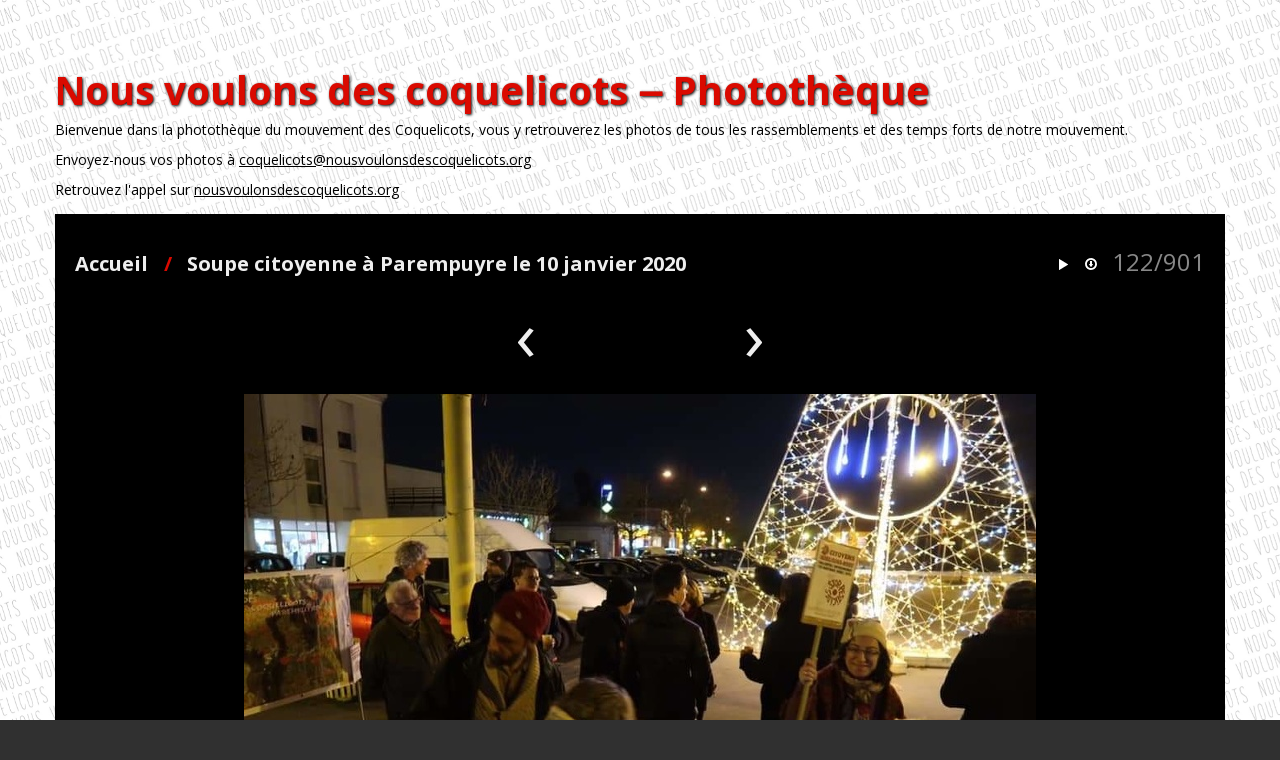

--- FILE ---
content_type: text/html; charset=utf-8
request_url: https://phototheque.nousvoulonsdescoquelicots.org/picture.php?/893
body_size: 2727
content:
<!doctype html>
<html lang="fr">
<head>
  <meta charset="utf-8">
  <meta http-equiv="X-UA-Compatible" content="IE=edge,chrome=1">
  <title>Soupe citoyenne à Parempuyre le 10 janvier 2020 - Nous voulons des coquelicots ‒ Photothèque</title>
  <meta name="generator" content="Piwigo (aka PWG), see piwigo.org">

  <meta name="viewport" content="width=device-width">
  <link rel="shortcut icon" type="image/x-icon" href="themes/default/icon/favicon.ico">
  <link rel="start" title="Accueil" href="/">
  <link rel="search" title="Recherche" href="search.php">

  <link rel="first" title="Première" href="picture.php?/1014/categories">  <link rel="prev" title="Précédente" href="picture.php?/894/categories">  <link rel="next" title="Suivante" href="picture.php?/892/categories">  <link rel="last" title="Dernière" href="picture.php?/11/categories">  <link rel="up" title="Miniatures" href="index.php?/categories/flat/start-120">
  <link href='https://fonts.googleapis.com/css?family=Open+Sans:400,400italic,700' rel='stylesheet' type='text/css'>

  
  
  <link rel="stylesheet" type="text/css" href="themes/default/js/plugins/colorbox/style2/colorbox.css?v2.9.5">
<link rel="stylesheet" type="text/css" href="themes/simpleng/css/style.min.css?v2.9.5">
<link rel="stylesheet" type="text/css" href="themes/simpleng/css/bootstrap-responsive.min.css?v2.9.5">

            <link rel="canonical" href="picture.php?/893">  <!--[if lt IE 9]>
      <script src="http://html5shim.googlecode.com/svn/trunk/html5.js"></script>
  <![endif]-->
  <script type="text/javascript" src="themes/simpleng/js/jquery-1.9.1.min.js?v2.9.5"></script>
<script type="text/javascript" src="themes/simpleng/js/bootstrap.min.js?v2.9.5"></script>
<script type="text/javascript" src="themes/simpleng/js/scripts.js?v2.9.5"></script>



    <meta name="robots" content="noindex,nofollow">
  <script>
    document.documentElement.className = 'js';
  </script>
  <style>
  	body { 
  	background-image:url(/themes/nvdc/img/background-nvdc.png);
		background-repeat:repeat;
  	}
		article { padding:20px;background-color: black;}
		.span3 { width: calc(25% - 30px) !important; }
		@media (max-width: 767px) { .span3 { width: 100% !important; } }
		h1, h2, h3, h4 { color:#da0a00; }
		.nav-pills .active>a, .nav-pills .active>a:hover { color: black; background-color:#da0a00;}
		.nav>li>a:hover, .nav>li>a:focus, .nav-pills>.active>a, .nav-pills>.active>a:hover, .nav-pills>.active>a:focus { background-color:#da0a00; color: black; }
		body { color: #000; }
		#theHeader a,#copyright a, #theHeader a:hover, #copyright a:hover { color: #000;text-decoration:underline; }
		dt, dd, th, td, .calendarBar { color: #fff; }
	 </style>


<script async src="https://www.googletagmanager.com/gtag/js?id=UA-125234430-4"></script>
<script>
  window.dataLayer = window.dataLayer || [];
  function gtag(){dataLayer.push(arguments);}
  gtag('js', new Date());

  gtag('config', 'UA-125234430-4');
</script>



</head>
<body id="thePicturePage">

<div id="the_page" class="container">
  <h1 id="gallery_title"><a href="/">Nous voulons des coquelicots ‒ Photothèque</a></h1>

  <header id="theHeader">
    <h1>Nous voulons des coquelicots ‒ Photothèque</h1>

<p>Bienvenue dans la photothèque du mouvement des Coquelicots, vous y retrouverez les photos de tous les rassemblements et des temps forts de notre mouvement.</p>
<p>Envoyez-nous vos photos à <a href="mailto:coquelicots@nousvoulonsdescoquelicots.org">coquelicots@nousvoulonsdescoquelicots.org</a></p>
<p>Retrouvez l'appel sur <a href="https://nousvoulonsdescoquelicots.org/">nousvoulonsdescoquelicots.org</a>
      </header>
  <article id="content">




 

<header class="titrePage">
  <ul class="headerActions">
    <li><a href="picture.php?/893/categories&amp;slideshow=" title="diaporama" rel="nofollow"><i class="icon-play icon-white"></i></a></li>
    <li><a id="downloadSwitchLink" href="action.php?id=893&amp;part=e&amp;download" title="Télécharger ce fichier"><i class="icon-download icon-white"></i></a></li>
        <li class="imageNumber">122/901</li>
  </ul>

  <h2><a href="/">Accueil</a> / <a href="">Soupe citoyenne à Parempuyre le 10 janvier 2020</a></h2>
</header>


<div class="subcontent">
  <nav class="picture_nav">
    <a href="picture.php?/894/categories" class="imgPrev" title="Précédente : Soupe citoyenne à Parempuyre le 10 janvier 2020" rel="prev">&lsaquo;</a>
    <span class="spacing"></span>
    <a href="picture.php?/892/categories" class="imgNext" title="Suivante : Soupe citoyenne à Parempuyre le 10 janvier 2020" rel="next">&rsaquo;</a>
  </nav>
  <figure id="theImage">
    <img src="_data/i/upload/2020/01/21/20200121180825-2e683195-me.jpg" width="792" height="528" alt="FB_IMG_1578688542884.jpg">


  </figure>
</div>

<div id="rating">
</div>

<ul class="nav nav-pills tabs">
  <li><a href="#imageInfos" data-toggle="tab"><i class="icon-file icon-white"></i> Informations</a></li>
  <li><a href="#imageMeta" data-toggle="tab"><i class="icon-camera icon-white"></i> EXIF</a></li>
</ul>

<div class="tab-content">
 

  <div id="imageInfos" class="tab-pane fade">
    <dl>
      <dt>Créée le</dt>
      <dd><a href="index.php?/created-monthly-list-2020-01-10" rel="nofollow">Vendredi 10 Janvier 2020</a></dd>
      <dt>Ajoutée le</dt>
      <dd><a href="index.php?/posted-monthly-list-2020-01-21" rel="nofollow">Mardi 21 Janvier 2020</a></dd>
      <dt>Tags</dt>
      <dd id="Tags">
		<a href="index.php?/tags/208-gironde">Gironde</a>
	, 	<a href="index.php?/tags/9-nouvelle_aquitaine">Nouvelle Aquitaine</a>
	, 	<a href="index.php?/tags/300-parempuyre_33290">Parempuyre (33290)</a>
	, 	<a href="index.php?/tags/434-soupe_citoyenne">Soupe citoyenne</a>
      </dd>
      <dt>Albums</dt>
      <dd>
		<a href="index.php?/category/22">Stands Coquelicots</a>      </dd>
      <dt>Visites</dt>
      <dd>16485</dd>
    </dl>
  </div> <!-- imageInfos -->

  <div id="imageMeta" class="tab-pane fade">
    <h3>Données EXIF</h3>
    <dl>
      <dt>DateTimeOriginal</dt>
      <dd>2020:01:10 18:06:41</dd>
    </dl>
  </div> <!-- imageMeta -->
</div>


<script type="text/javascript">// <![CDATA[

function keyboardNavigation(e)
{
        if(!e) e=window.event;
        if (e.altKey) return true;
        var target = e.target || e.srcElement;
        if (target && target.type) return true; //an input editable element
        var keyCode=e.keyCode || e.which;
        var docElem = document.documentElement;
        switch(keyCode) {

        case 63235: case 39: if (e.ctrlKey || docElem.scrollLeft==docElem.scrollWidth-docElem.clientWidth ){window.location="picture.php?/892/categories".replace( "&amp;", "&" ); return false; } break;
        case 63234: case 37: if (e.ctrlKey || docElem.scrollLeft==0){window.location="picture.php?/894/categories".replace("&amp;","&"); return false; } break;
        /*Home*/case 36: if (e.ctrlKey){window.location="picture.php?/1014/categories".replace("&amp;","&"); return false; } break;
        /*End*/case 35: if (e.ctrlKey){window.location="picture.php?/11/categories".replace("&amp;","&"); return false; } break;
        /*Up*/case 38: if (e.ctrlKey){window.location="index.php?/categories/flat/start-120".replace("&amp;","&"); return false; } break;

        }
        return true;
}
document.onkeydown=keyboardNavigation;
// ]]></script>

  </article>  <!-- content -->

  <footer id="copyright">
    Propulsé par <a href="https://fr.piwigo.org">Piwigo</a>
     - <a href="http://saimon.org/simple-theme-piwigo/">simpleng theme</a>
  </footer> <!-- copyright -->
</div> <!-- the_page -->

<script type="text/javascript" src="themes/default/js/plugins/jquery.colorbox.min.js?v2.9.5"></script>

</body>
</html>


--- FILE ---
content_type: application/javascript
request_url: https://phototheque.nousvoulonsdescoquelicots.org/themes/simpleng/js/scripts.js?v2.9.5
body_size: 140
content:
// use this in case of conflicts with other js frameworks
// jQuery.noConflict();

jQuery(document).ready(function($){
  jQuery('.dropdown-toggle').dropdown();
  jQuery('.thumbnail a').tooltip({placement: 'bottom'});
  jQuery('.thumbnail img').tooltip({placement: 'bottom'});

  // put the title in the navbar
  jQuery('.navbar .brand').html(jQuery('#gallery_title').html());
  jQuery('#gallery_title').hide();
});
